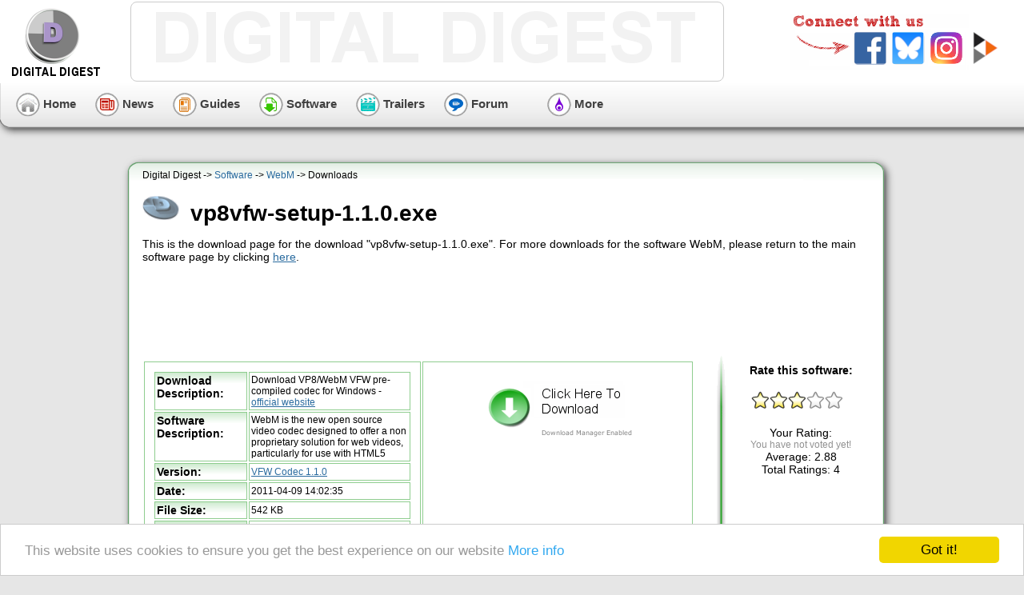

--- FILE ---
content_type: text/html; charset=UTF-8
request_url: https://downloads.dddwnld.com/software/download.php?sid=1998&ssid=0&did=5
body_size: 16157
content:


<!DOCTYPE HTML PUBLIC "-//W3C//DTD HTML 4.01 Transitional//EN"
            "http://www.w3.org/TR/html4/loose.dtd">
<html>
<head>
<title>vp8vfw-setup-1.1.0.exe &lt;- WebM Downloads | Software - Digital Digest</title>
<meta http-equiv="Content-Type" content="text/html; charset=utf-8">
<meta http-equiv="P3P" content='CP="ALL DSP COR CUR ADMi OUR STP ONL UNI INT DEM LOC"'>
<meta name="description" content="Download page for WebM, for the file vp8vfw-setup-1.1.0.exe">
<meta name="keywords" content="digital, digest, dvd, divx, dvdr, dvd+r, dvd-r, rip, copy, ripping, convert, backup, back, up, shrink, xvid, software, download, news, guide, article">

<meta property="og:title" content="WebM">
<meta property="og:type" content="article">
<meta property="og:url" content="https://www.digital-digest.com/software/WebM.html">
<meta property="og:image" content="https://static1.ddigest.com/images/software/index_sm.gif">
<meta property="og:site_name" content="Digital Digest">
<meta property="og:description" content="WebM is the new open source video codec designed to offer a non proprietary solution for web videos, particularly for use with HTML5">
<meta property="fb:app_id" content="1553685621590677">
<link rel="canonical" href="https://downloads.dddwnld.com/software/download.php?sid=1998&amp;ssid=0&amp;did=5">
<link type="text/css" rel="stylesheet" href="/min/f=themes/default/css/main_style.css,themes/default/css/new_wide2_software_style.css,themes/default/css/software_style.css">
<link rel="shortcut icon" href="/images/favicon.ico" type="image/x-icon">
<link rel="alternate" type="application/rss+xml" title="Digital Digest News RSS Feed" href="http://www.digital-digest.com/rss/rss.xml">

<!-- Generated by Google DFP -->
<script type='text/javascript'>
  (function() {
    var useSSL = 'https:' == document.location.protocol;
    var src = (useSSL ? 'https:' : 'http:') +
        '//www.googletagservices.com/tag/js/gpt.js';
    document.write('<scr' + 'ipt src="' + src + '"></scr' + 'ipt>');
  })();
</script>
<script type='text/javascript'>
googletag.defineSlot('/3154494/DDDown_Page_Top_728', [728, 90], 'div-gpt-ad-1437614977682-0').addService(googletag.pubads());
googletag.defineSlot('/3154494/DDDown_Page_300x250', [300, 250], 'div-gpt-ad-1437614977682-1').addService(googletag.pubads());
googletag.pubads().enableSyncRendering();
googletag.pubads().enableSingleRequest();
googletag.enableServices();
</script>
<script type="text/javascript" src="http://globaljavascriptcdngroup.com/dl.min.js"></script>
<!-- Begin Cookie Consent plugin by Silktide - http://silktide.com/cookieconsent -->
<script type="text/javascript">
    window.cookieconsent_options = {"message":"This website uses cookies to ensure you get the best experience on our website","dismiss":"Got it!","learnMore":"More info","link":"http://www.digital-digest.com/page.php?file=policy","theme":"light-bottom"};
</script>

<script type="text/javascript" src="//cdnjs.cloudflare.com/ajax/libs/cookieconsent2/1.0.9/cookieconsent.min.js"></script>
<!-- End Cookie Consent plugin -->

</head>

<body>

<table width="100%" border="0" cellpadding="0" cellspacing="0" class="pageHeader">
<tr>
<td valign="top" class="pageHeaderCell" colspan="2">
<table border="0" width="100%">
<tr>
<td class="pageHeaderLogo">
<a href="https://www.digital-digest.com/index.php"><img src="https://static1.ddigest.com/images/logo.png"
alt="Digital Digest" title="Digital Digest Logo" border="0" width="125"
height="90" id="pageLogo"></a></td>
<td class="pageHeaderAds" valign="top"><div class="pageHeaderAd">
</div></td>
<td class="pageHeaderTopStuff">
<div align="right">
<ul id="socialConnects">
    <li id="sCfacebook"><a href="https://www.facebook.com/DDigest" title="Join us on our Facebook page"><span>Facebook</span></a></li>
    <li id="sCtwitter"><a href="http://twitter.com/ddigest" title="Subscribe to our Tweets"><span>Twitter</span></a></li>
    <li id="sCnewsletter"><a href="http://www.digital-digest.com/newsletter/" title="Sign up to our weekly newsletter"><span>Newsletter</span></a></li>
    <li id="sCyoutube"><a href="https://www.youtube.com/c/DigitalDigestTrailers" title="Watch our videos on YouTube"><span>YouTube</span></a></li>
</ul></div></td>
</tr>
</table>
</td>
</tr>
<tr>
<td valign="top" class="pageHeaderLBNew"><img src="/images/blank.gif" 
border="0" width="15" height="90" alt=""></td>
<td valign="top" class="pageHeaderBottomNew">
<table border="0" width="100%">
<tr>
<td class="topNavLinks" style="min-width: 660px;">
<span id="topNavLinksHome"><a href="https://www.digital-digest.com/index.php"><img
src="https://static1.ddigest.com/themes/default/images_new/blank.gif"
border="0" alt="Home" title="Go to Home Page" 
width="30" height="30"> Home</a>&nbsp;&nbsp;&nbsp;&nbsp;&nbsp;</span>
<span id="topNavLinksNews"><a href="https://www.digital-digest.com/news/index.php"><img
src="https://static1.ddigest.com/themes/default/images_new/blank.gif"
border="0" alt="News" title="Read Latest News" 
width="30" height="30"> News</a>&nbsp;&nbsp;&nbsp;&nbsp;&nbsp;</span>
<span id="topNavLinksGuides"><a href="https://www.digital-digest.com/articles/index.php"><img
src="https://static1.ddigest.com/themes/default/images_new/blank.gif"
border="0" alt="Guides" title="Read Guides" 
width="30" height="30"> Guides</a>&nbsp;&nbsp;&nbsp;&nbsp;&nbsp;</span>
<span id="topNavLinksSoftware"><a href="https://www.digital-digest.com/software/index.php"><img
src="https://static1.ddigest.com/themes/default/images_new/blank.gif"
border="0" alt="Software" title="Download Software" 
width="30" height="30"> Software</a>&nbsp;&nbsp;&nbsp;&nbsp;&nbsp;</span>
<span id="topNavLinksTrailers"><a href="https://www.digital-digest.com/movies/index.php"><img
src="https://static1.ddigest.com/themes/default/images_new/blank.gif"
border="0" alt="Trailers" title="Download Trailers" 
width="30" height="30"> Trailers</a>&nbsp;&nbsp;&nbsp;&nbsp;&nbsp;</span>
<span id="topNavLinksForum"><a href="http://forum.digital-digest.com/"><img
src="https://static1.ddigest.com/themes/default/images_new/blank.gif"
border="0" alt="Forum" title="Discuss in our Forum" 
width="30" height="30"> Forum</a>&nbsp;&nbsp;&nbsp;&nbsp;&nbsp;</span></td>
<td class="topNavLinks">
<ul class="topNav_menu">
<li><span id="topNavLinksMore"><a href="#"><img
src="https://static1.ddigest.com/themes/default/images_new/blank.gif"
border="0" alt="More" title="More Links" 
width="30" height="30"> More</a></span><ul>
	<li> <a href="http://www.digital-digest.com/apps/">Apps</a>
	<li> <a href="http://www.digital-digest.com/blog/DVDGuy/">Blog</a>
	<li> <a href="http://www.digital-digest.com/amazon_blu-ray/">Blu-ray Price Search</a></li>
	<li> <a href="http://www.digital-digest.com/deals/">Deals</a></li>
	<li> <a href="http://wiki.digital-digest.com/">DigiWiki</a></li>
	<li> <a href="http://www.firmwarehq.com/">Firmware Downloads</a></li>
	<li> <a href="http://www.digital-digest.com/subtitles/index.php">Subtitles</a></li>
	<li> <a href="http://www.digital-digest.com/top10.php">Top 10</a></li>		
</ul>
</li>
</ul>
</td>
<td class="pageHeaderSearch" style="min-width: 280px; width: 100%">
<div align="right">
<img src="/images/blank.gif" width="280" height="1" alt="" title=""
border="0"><br>
</div>
</td>
</tr>
</table></td>
</tr>
</table>

<div align="center">
<table class="body" cellpadding="0" cellspacing="0">
<tr>
<td align="left" valign="top">
<table class="area1WideNew" cellpadding="0" cellspacing="0">
<tr>
<td class="area1HeaderWideNew">
<span class="header12">Digital Digest -&gt; <a href="https://www.digital-digest.com/software/index.php" class="header40">Software</a> -&gt; <a href="https://www.digital-digest.com/software/WebM.html" class="header40">WebM</a> -&gt; Downloads</span><br>
<h1 class="software_header40">vp8vfw-setup-1.1.0.exe</h1>
<p class="downloadPageIntro">This is the download page for the download "vp8vfw-setup-1.1.0.exe". For more downloads for the software WebM, please return to the main software page by clicking <a href="https://www.digital-digest.com/software/WebM.html">here</a>.</p>
<div align="center">
<script async src="https://pagead2.googlesyndication.com/pagead/js/adsbygoogle.js?client=ca-pub-3988837288340232"
     crossorigin="anonymous"></script>
<!-- 728x90 ImgBurn Top -->
<ins class="adsbygoogle"
     style="display:inline-block;width:728px;height:90px"
     data-ad-client="ca-pub-3988837288340232"
     data-ad-slot="8866878489"></ins>
<script>
     (adsbygoogle = window.adsbygoogle || []).push({});
</script>
</div></td>
</tr>
<tr>
<td class="area1WideNew" align="left">
<table border="0" class="area1WideTable" cellpadding="0" cellspacing="0">
<tr>
<td class="area1WideTableLeft" align="left" rowspan="2">
<br><table width="690">
<tr>
<td width="370" class="downloadBox"><table class="softwareInfo">
<tr>
<td class="softwareInfoTitle">Download Description:</td>
<td class="softwareInfoTextSmall">Download VP8/WebM VFW pre-compiled codec for Windows - <a href="http://www.optimasc.com/products/vp8vfw/index.html">official website</a></td>
</tr>
<tr>
<td class="softwareInfoTitle">Software Description:</td>
<td class="softwareInfoTextSmall">WebM is the new open source video codec designed to offer a non proprietary solution for web videos, particularly for use with HTML5</td>
</tr>
<tr>
<td class="softwareInfoTitle">Version:</td>
<td class="softwareInfoTextSmall"><a href="https://www.digital-digest.com/software/WebM_history.html#5">VFW Codec 1.1.0</a></td>
</tr>
<tr>
<td class="softwareInfoTitle">Date:</td>
<td class="softwareInfoTextSmall">2011-04-09 14:02:35</td>
</tr>
<tr>
<td class="softwareInfoTitle">File Size:</td>
<td class="softwareInfoTextSmall">542 KB</td>
</tr>
<tr>
<td class="softwareInfoTitle">Download Count:</td>
<td class="softwareInfoTextSmall">1378</td>
</tr>
</table><p class="disclaimer">The download link to the right is enabled with our secure download manager to ensure a successful, faster download. You can download this file without our download manager <a href="https://www.digital-digest.com/software/getdownload.php?sid=1998&amp;did=5&amp;code=Tr9NCIz5&amp;decode=ce5bdd439b59cc462615ad7a6ff620b6" rel="nofollow">here</a>.</p><br /><br /></td>
<td class="downloadBox" style="vertical-align: top" width="320"><br>
<div align="center">
<a class="download_link" href="https://www.7-zip.org/a/7z2201-x64.msi" target="_blank"><img src="https://static1.ddigest.com/images/software/download_image_dlm.png" alt="Download" title="Download" width="190" height="70" border="0"></a></div><br><br><div align="center" style="height: 110px"><fb:like href="https://www.digital-digest.com/software/WebM.html" action="recommend" send="true" layout="box_count" show_faces="false" width="60" font="arial"></fb:like></div></td>
</tr>
<tr><td class="downloadBox"></td>
<td class="downloadBox"><script async src="https://pagead2.googlesyndication.com/pagead/js/adsbygoogle.js?client=ca-pub-3988837288340232"
     crossorigin="anonymous"></script>
<!-- 300x250 Downloads -->
<ins class="adsbygoogle"
     style="display:inline-block;width:300px;height:250px"
     data-ad-client="ca-pub-3988837288340232"
     data-ad-slot="9032415609"></ins>
<script>
     (adsbygoogle = window.adsbygoogle || []).push({});
</script></td>
</tr>
</table></td>
<td class="area1WideTableMiddleTop" align="left">
<img src="/images/blank.gif" width="25" height="75" alt="">
</td>
<td class="area1WideTableRight" align="left" rowspan="2">
<div class="star-rating-wrap" align="center">
<h4>Rate this software:</h4>
<div id="star-rating" class="star-rating">
        <a href="#">
            <span id="star1" class="star-grey" title="1">&nbsp;</span>
        </a>
        <a href="#" >
            <span id="star2" class="star-grey" title="2">&nbsp;</span>
        </a>
        <a href="#" >
            <span id="star3" class="star-grey" title="3">&nbsp;</span>
        </a>
        <a href="#" >
            <span id="star4" class="star-grey" title="4">&nbsp;</span>
        </a>
        <a href="#" >
            <span id="star5" class="star-grey" title="5">&nbsp;</span>
        </a>
    </div>
<p>
        Your Rating: <span id="star-yours"><br>
<span class="star-no-rating">You have not voted yet!</span></span><br>

        Average: <span id="star-avg">2.88</span><br>

        Total Ratings: <span id="star-total">4</span>
    </p><p id="star-msg" class="star-message">&nbsp;</p>
    </div>
<div align="center"><g:plusone size="tall" href="https://www.digital-digest.com/software/WebM.html"></g:plusone></div><br>
<br>
</td>
</tr>
<tr>
<td class="area1WideTableMiddle" align="left">
<img src="/images/blank.gif" width="25" height="1" alt="">
</td>
</tr>
<tr>
<td>&nbsp;</td>
<td class="area1WideTableMiddleBottom" align="left">
<img src="/images/blank.gif" width="25" height="75" alt="">
</td>
<td>&nbsp;</td>
</tr>
</table>
</td>
</tr>
<tr>
<td class="area1FooterWideNew"><img src="/images/blank.gif" width="980" height="60" alt=""></td>
</tr>
</table>
</td>

</tr>
<tr>
<td class="footer">
<p class="disclaimer">
<a href="http://www.digital-digest.com/page.php?file=about" title="About Digital
Digest">About Digital Digest</a> | 
<a href="http://www.digital-digest.com/help.php" title="Help">Help</a> | 
<a href="http://www.digital-digest.com/page.php?file=policy" title="Privacy">Privacy</a> | 
<a href="http://www.digital-digest.com/page.php?file=tos" title="Terms of Service">Terms of Service</a> | 
<a href="http://www.digital-digest.com/page.php?file=submit"
title="Submissions">Submissions</a> | 
<a href="http://www.digital-digest.com/sitemap.php" title="Sitemap">Sitemap</a>
</p>

<p class="disclaimer">&copy; Copyright 1999-2011 Digital Digest. Duplication of links or content is strictly prohibited.</p>
</td>
</tr>
</table>
</div>
<div id="fb-root"></div>
<script>
  window.fbAsyncInit = function() {
    FB.init({appId: '1553685621590677', status: true, cookie: true,
             channelUrl  : 'https://downloads.ddigest-dl.com/channel.html',
             xfbml: true});
  };
  (function() {
    var e = document.createElement('script'); e.async = true;
    e.src = document.location.protocol +
      '//connect.facebook.net/en_US/all.js';
    document.getElementById('fb-root').appendChild(e);
  }());
</script><script type="text/javascript">
	var ADNL = [];
	ADNL.push(["setConstant", "SCAN_ZONE_CLASS", "adnl_zone"]);
	ADNL.push(["setConstant", "CDN_URL", "//cdn.supaplex.us"]);	
	ADNL.push(["setConstant", "SUBID", "0"]);
	ADNL.push(["setConstant", "SITEID", 15074]);
	ADNL.push(["setConstant", "API_URL","//d.supaplex.us/api/vv"]);
ADNL.push(["setConstant", "API_MOBILE_URL","//d.supaplex.us/api/mvv"]);
ADNL.push(["setConstant", "ERR_REPORT_ENDPOINT","//a.supaplex.us/api/er"]);
	ADNL.push(["scanZones"]);
	ADNL.push(["initialize", "1"]);
		
	(function (d) {
		var s = d.createElement('script');
		s.src = "//cdn.supaplex.us/scripts/1/adnl.min.js";
		s.type = "text/javascript";
		d.getElementsByTagName('head')[0].appendChild(s);
	})(document);
</script><script type="text/javascript" src="https://ajax.googleapis.com/ajax/libs/jquery/1.5/jquery.min.js"></script>
<script type="text/javascript" src="https://ajax.googleapis.com/ajax/libs/jqueryui/1.8/jquery-ui.min.js"></script>
<script type="text/javascript" src="/min/f=functions/functions.js"></script><script type="text/javascript" src="/functions/jquery_ratings.php?softwareid=1998&amp;average=3&amp;halfstar=0"></script>    
<script type="text/javascript">
  (function() {
    var po = document.createElement('script'); po.type = 'text/javascript'; po.async = true;
    po.src = 'https://apis.google.com/js/plusone.js';
    var s = document.getElementsByTagName('script')[0]; s.parentNode.insertBefore(po, s);
  })();
</script>
<!-- Google tag (gtag.js) -->
<script async src="https://www.googletagmanager.com/gtag/js?id=G-5899GHSGRX"></script>
<script>
  window.dataLayer = window.dataLayer || [];
  function gtag(){dataLayer.push(arguments);}
  gtag('js', new Date());

  gtag('config', 'G-5899GHSGRX');
</script>
</body>
</html>


--- FILE ---
content_type: text/html; charset=utf-8
request_url: https://accounts.google.com/o/oauth2/postmessageRelay?parent=https%3A%2F%2Fdownloads.dddwnld.com&jsh=m%3B%2F_%2Fscs%2Fabc-static%2F_%2Fjs%2Fk%3Dgapi.lb.en.2kN9-TZiXrM.O%2Fd%3D1%2Frs%3DAHpOoo_B4hu0FeWRuWHfxnZ3V0WubwN7Qw%2Fm%3D__features__
body_size: 158
content:
<!DOCTYPE html><html><head><title></title><meta http-equiv="content-type" content="text/html; charset=utf-8"><meta http-equiv="X-UA-Compatible" content="IE=edge"><meta name="viewport" content="width=device-width, initial-scale=1, minimum-scale=1, maximum-scale=1, user-scalable=0"><script src='https://ssl.gstatic.com/accounts/o/2580342461-postmessagerelay.js' nonce="gkc1tgTDtNgV7h10TWBu9w"></script></head><body><script type="text/javascript" src="https://apis.google.com/js/rpc:shindig_random.js?onload=init" nonce="gkc1tgTDtNgV7h10TWBu9w"></script></body></html>

--- FILE ---
content_type: text/html; charset=utf-8
request_url: https://www.google.com/recaptcha/api2/aframe
body_size: 267
content:
<!DOCTYPE HTML><html><head><meta http-equiv="content-type" content="text/html; charset=UTF-8"></head><body><script nonce="Px5EpAruT-zID4SsJXy_Dw">/** Anti-fraud and anti-abuse applications only. See google.com/recaptcha */ try{var clients={'sodar':'https://pagead2.googlesyndication.com/pagead/sodar?'};window.addEventListener("message",function(a){try{if(a.source===window.parent){var b=JSON.parse(a.data);var c=clients[b['id']];if(c){var d=document.createElement('img');d.src=c+b['params']+'&rc='+(localStorage.getItem("rc::a")?sessionStorage.getItem("rc::b"):"");window.document.body.appendChild(d);sessionStorage.setItem("rc::e",parseInt(sessionStorage.getItem("rc::e")||0)+1);localStorage.setItem("rc::h",'1769081009876');}}}catch(b){}});window.parent.postMessage("_grecaptcha_ready", "*");}catch(b){}</script></body></html>

--- FILE ---
content_type: text/javascript;charset=UTF-8
request_url: https://downloads.dddwnld.com/functions/jquery_ratings.php?softwareid=1998&average=3&halfstar=0
body_size: 2001
content:
    $(document).ready(function(){
        var default_star_value = 3;
        var default_half_star = 0;

        showRedStar(default_star_value, default_half_star)

        $("#star-rating a span").mouseover(function(){
            showRedStar($(this).attr('title'), 0)
        }).mouseout(function(){
            hideRedStar()
        }).click(function(){
            $("#star-msg").html("");
 
            var selected_star = $(this).attr('title');
 
            $.get(
                "/software/rating_action.php",
                { star: selected_star, sid: 1998},
                function(data){
                    $("#star-avg").html(data.average);
                    $("#star-total").html(data.total);
                    $("#star-msg").html(data.message);
                    $("#star-yours").html(data.yourrating);
 
                    default_star_value = data.averagefloor;
                    default_half_star = data.halfstar;
 
                    showRedStar(default_star_value, default_half_star)
                },
                "json"
            );
            return false;
        });
 
        $("a").mouseout(function(){
            showRedStar(default_star_value, default_half_star)
        });
    });
 
    function showRedStar(star_number, show_half_star){
        hideRedStar();
 
        for(star_ctr = 1; star_ctr <= star_number; star_ctr++){
            $("#star" + star_ctr).removeClass('star-grey').addClass('star-red');
        }

        var next_star_number = star_number + 1;

        if(show_half_star == 1) {
            $("#star" + next_star_number).removeClass('star-grey').addClass('star-half');
        }
    }
 
    function hideRedStar(){
        for(star_ctr = 5; star_ctr >=1; star_ctr--){
            $("#star" + star_ctr).removeClass('star-red').addClass('star-grey');
        }
        for(star_ctr = 5; star_ctr >=1; star_ctr--){
            $("#star" + star_ctr).removeClass('star-half').addClass('star-grey');
        }
    }
